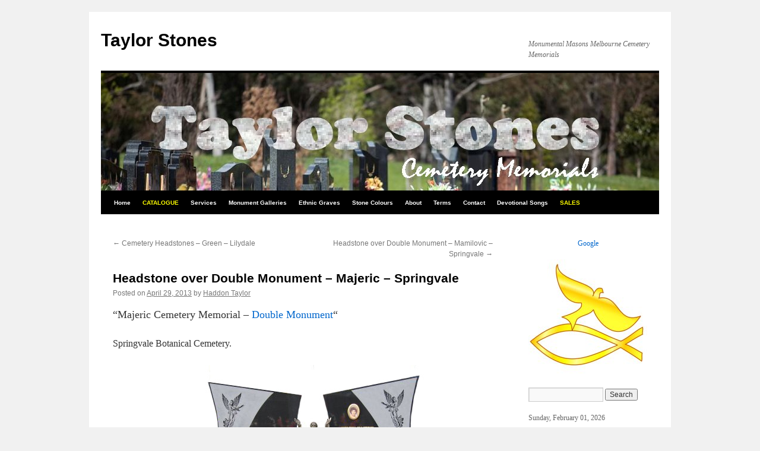

--- FILE ---
content_type: text/html; charset=UTF-8
request_url: http://taylorstones.com.au/headstone-over-double-monument-in-regal-black-dark-for-majeric-at-springvale-botanical-cemetery
body_size: 7643
content:
<!DOCTYPE html>
<html lang="en-US">
<head>
<meta charset="UTF-8" />
<title>Headstone over Double Monument - Majeric - Springvale</title>
<link rel="profile" href="http://gmpg.org/xfn/11" />
<link rel="stylesheet" type="text/css" media="all" href="http://taylorstones.com.au/wp-content/themes/twentyten/style.css" />
<link rel="pingback" href="http://taylorstones.com.au/xmlrpc.php" />

<!-- All in One SEO Pack 2.2.7.6.2 by Michael Torbert of Semper Fi Web Design[68,156] -->
<link rel="author" href="http://haddonataylor@gmail.com" />
<meta name="description"  content="Fully polished headstone over double monument gravestone memorial created in Regal Black (Dark) Indian Granite for Majeric at the Springvale Botanical cemetery." />

<meta name="keywords"  content="cemetery memorial,double monument,springvale botanical cemetery,headstone,gravestone memorial,royal black (dark) indian granite,skilled stone masons,majeric" />

<link rel="canonical" href="http://taylorstones.com.au/headstone-over-double-monument-in-regal-black-dark-for-majeric-at-springvale-botanical-cemetery" />
<!-- /all in one seo pack -->
<link rel="alternate" type="application/rss+xml" title="Taylor Stones &raquo; Feed" href="http://taylorstones.com.au/feed" />
<link rel="alternate" type="application/rss+xml" title="Taylor Stones &raquo; Comments Feed" href="http://taylorstones.com.au/comments/feed" />
<link rel="alternate" type="application/rss+xml" title="Taylor Stones &raquo; Headstone over Double Monument &#8211; Majeric &#8211; Springvale Comments Feed" href="http://taylorstones.com.au/headstone-over-double-monument-in-regal-black-dark-for-majeric-at-springvale-botanical-cemetery/feed" />
		<script type="text/javascript">
			window._wpemojiSettings = {"baseUrl":"https:\/\/s.w.org\/images\/core\/emoji\/72x72\/","ext":".png","source":{"concatemoji":"http:\/\/taylorstones.com.au\/wp-includes\/js\/wp-emoji-release.min.js?ver=4.4.33"}};
			!function(e,n,t){var a;function i(e){var t=n.createElement("canvas"),a=t.getContext&&t.getContext("2d"),i=String.fromCharCode;return!(!a||!a.fillText)&&(a.textBaseline="top",a.font="600 32px Arial","flag"===e?(a.fillText(i(55356,56806,55356,56826),0,0),3e3<t.toDataURL().length):"diversity"===e?(a.fillText(i(55356,57221),0,0),t=a.getImageData(16,16,1,1).data,a.fillText(i(55356,57221,55356,57343),0,0),(t=a.getImageData(16,16,1,1).data)[0],t[1],t[2],t[3],!0):("simple"===e?a.fillText(i(55357,56835),0,0):a.fillText(i(55356,57135),0,0),0!==a.getImageData(16,16,1,1).data[0]))}function o(e){var t=n.createElement("script");t.src=e,t.type="text/javascript",n.getElementsByTagName("head")[0].appendChild(t)}t.supports={simple:i("simple"),flag:i("flag"),unicode8:i("unicode8"),diversity:i("diversity")},t.DOMReady=!1,t.readyCallback=function(){t.DOMReady=!0},t.supports.simple&&t.supports.flag&&t.supports.unicode8&&t.supports.diversity||(a=function(){t.readyCallback()},n.addEventListener?(n.addEventListener("DOMContentLoaded",a,!1),e.addEventListener("load",a,!1)):(e.attachEvent("onload",a),n.attachEvent("onreadystatechange",function(){"complete"===n.readyState&&t.readyCallback()})),(a=t.source||{}).concatemoji?o(a.concatemoji):a.wpemoji&&a.twemoji&&(o(a.twemoji),o(a.wpemoji)))}(window,document,window._wpemojiSettings);
		</script>
		<style type="text/css">
img.wp-smiley,
img.emoji {
	display: inline !important;
	border: none !important;
	box-shadow: none !important;
	height: 1em !important;
	width: 1em !important;
	margin: 0 .07em !important;
	vertical-align: -0.1em !important;
	background: none !important;
	padding: 0 !important;
}
</style>
<link rel='https://api.w.org/' href='http://taylorstones.com.au/wp-json/' />
<link rel="EditURI" type="application/rsd+xml" title="RSD" href="http://taylorstones.com.au/xmlrpc.php?rsd" />
<link rel="wlwmanifest" type="application/wlwmanifest+xml" href="http://taylorstones.com.au/wp-includes/wlwmanifest.xml" /> 
<link rel='prev' title='Cemetery Headstones &#8211; Green &#8211; Lilydale' href='http://taylorstones.com.au/cemetery-headstone-in-natural-rock-with-royal-black-indian-granite-plaque-for-green-at-lilydale-cemetery' />
<link rel='next' title='Headstone over Double Monument &#8211; Mamilovic &#8211; Springvale' href='http://taylorstones.com.au/headstone-over-double-monument-in-blue-pearl-and-b-g-black-indian-granite-for-mamilovic-at-springvale-botanical-cemetery' />
<meta name="generator" content="WordPress 4.4.33" />
<link rel='shortlink' href='http://taylorstones.com.au/?p=1580' />
<link rel="alternate" type="application/json+oembed" href="http://taylorstones.com.au/wp-json/oembed/1.0/embed?url=http%3A%2F%2Ftaylorstones.com.au%2Fheadstone-over-double-monument-in-regal-black-dark-for-majeric-at-springvale-botanical-cemetery" />
<link rel="alternate" type="text/xml+oembed" href="http://taylorstones.com.au/wp-json/oembed/1.0/embed?url=http%3A%2F%2Ftaylorstones.com.au%2Fheadstone-over-double-monument-in-regal-black-dark-for-majeric-at-springvale-botanical-cemetery&#038;format=xml" />
<script type="text/javascript" src="http://taylorstones.com.au/wp-content/plugins/flash-video-player/swfobject.js"></script>
<!--
Plugin: Pinterest meta tag Site Verification Plugin
Tracking Code.

-->

<meta name="p:domain_verify" content="af30466a41e5152678dd6e92aa5caf72"/></head>

<body class="single single-post postid-1580 single-format-standard">
<div id="wrapper" class="hfeed">
	<div id="header">
		<div id="masthead">
			<div id="branding" role="banner">
								<div id="site-title">
					<span>
						<a href="http://taylorstones.com.au/" title="Taylor Stones" rel="home">Taylor Stones</a>
					</span>
				</div>
				<div id="site-description">Monumental Masons Melbourne Cemetery Memorials</div>

										<img src="http://www.taylorstones.com.au/wp-content/uploads/2013/03/cemetery-memorials.jpg" width="940" height="198" alt="" />
								</div><!-- #branding -->

			<div id="access" role="navigation">
			  				<div class="skip-link screen-reader-text"><a href="#content" title="Skip to content">Skip to content</a></div>
								<div class="menu-header"><ul id="menu-main" class="menu"><li id="menu-item-526" class="menu-item menu-item-type-custom menu-item-object-custom menu-item-526"><a title="Taylor Stones &#8211; Monumental Masons Melbourne" href="http://www.taylorstones.com.au/"><strong><font size="1" color="#FFFFFF">Home</font></strong></a></li>
<li id="menu-item-1842" class="menu-item menu-item-type-custom menu-item-object-custom menu-item-has-children menu-item-1842"><a title="Catalogue Items In Stock"><strong><font size="1" color="#FFFF00">CATALOGUE</font></strong></a>
<ul class="sub-menu">
	<li id="menu-item-1843" class="menu-item menu-item-type-post_type menu-item-object-page menu-item-1843"><a title="Floral Accented Indian Granite Lawn Headstones" href="http://taylorstones.com.au/lawn-headstones"><strong><font size="1" color="#FFFFFF" size="1">LAWN HEADSTONES</font></strong></a></li>
	<li id="menu-item-2194" class="menu-item menu-item-type-post_type menu-item-object-page menu-item-2194"><a title="Catalogue &#8211; Full Monument Memorials" href="http://taylorstones.com.au/catalogue-full-monuments"><strong><font size="1" color="#FFFFFF" size="1">FULL MONUMENTS</font></strong></a></li>
	<li id="menu-item-2066" class="menu-item menu-item-type-post_type menu-item-object-page menu-item-2066"><a title="Double Monument Catalogue" href="http://taylorstones.com.au/catalogue-double-monuments"><strong><font size="1" color="#FFFFFF" size="1">DOUBLE MONUMENTS</font></strong></a></li>
</ul>
</li>
<li id="menu-item-2278" class="menu-item menu-item-type-post_type menu-item-object-page menu-item-2278"><a title="Monumental Mason Services" href="http://taylorstones.com.au/monumental-mason-services"><strong><font size="1" color="#FFFFFF">Services</font></strong></a></li>
<li id="menu-item-1502" class="menu-item menu-item-type-custom menu-item-object-custom menu-item-has-children menu-item-1502"><a title="Granite Cemetery Headstones and Memorials"><strong><font size="1" color="#FFFFFF">Monument Galleries</font></strong></a>
<ul class="sub-menu">
	<li id="menu-item-519" class="menu-item menu-item-type-post_type menu-item-object-page menu-item-519"><a title="Cemetery Memorials Headstones" href="http://taylorstones.com.au/cemetery-memorials-headstones"><strong><font color="#FFFF00" size="1">HEADSTONES</font></strong></a></li>
	<li id="menu-item-1521" class="menu-item menu-item-type-custom menu-item-object-custom menu-item-has-children menu-item-1521"><a title="Cemetery Memorials &#8211; Full Monuments"><strong><font color="#FFFF00" size="1">FULL MONUMENTS</font></strong></a>
	<ul class="sub-menu">
		<li id="menu-item-1517" class="menu-item menu-item-type-custom menu-item-object-custom menu-item-1517"><a title="The Springvale Botanical Cemetery" href="http://www.taylorstones.com.au/cemetery-memorials-full-monuments"><strong><font color="#C0C0FF" size="1">Springvale</font></strong></a></li>
		<li id="menu-item-1518" class="menu-item menu-item-type-custom menu-item-object-custom menu-item-1518"><a title="The Box Hill Cemetery" href="http://www.taylorstones.com.au/cemetery-memorials-full-monuments-boxhill"><strong><font color="#C0C0FF" size="1">Box Hill</font></strong></a></li>
		<li id="menu-item-1519" class="menu-item menu-item-type-custom menu-item-object-custom menu-item-1519"><a title="The Burwood Cemetery" href="http://www.taylorstones.com.au/cemetery-memorials-full-monuments-burwood"><strong><font color="#C0C0FF" size="1">Burwood</font></strong></a></li>
		<li id="menu-item-1630" class="menu-item menu-item-type-post_type menu-item-object-page menu-item-1630"><a title="The Werribee Cemetery" href="http://taylorstones.com.au/cemetery-memorials-full-monuments-werribee"><strong><font color="#C0C0FF" size="1">Werribee</font></strong></a></li>
		<li id="menu-item-2581" class="menu-item menu-item-type-custom menu-item-object-custom menu-item-2581"><a title="The Crib Point Cemetery" href="http://www.taylorstones.com.au/cemetery-memorials-full-monuments-crib-point"><strong><font color="#C0C0FF" size="1">Crib Point</font></strong></a></li>
		<li id="menu-item-1520" class="menu-item menu-item-type-custom menu-item-object-custom menu-item-1520"><a title="All Other Victorian Cemeteries" href="http://www.taylorstones.com.au/cemetery-memorials-full-monuments-other"><strong><font color="#C0C0FF" size="1">Other Cemeteries</font></strong></a></li>
	</ul>
</li>
	<li id="menu-item-520" class="menu-item menu-item-type-post_type menu-item-object-page menu-item-520"><a title="Cemetery Memorials &#8211; Double Monuments" href="http://taylorstones.com.au/cemetery-memorials-double-monuments"><strong><font color="#FFFF00" size="1">DOUBLE MONUMENTS</font></strong></a></li>
	<li id="menu-item-1357" class="menu-item menu-item-type-post_type menu-item-object-page menu-item-1357"><a title="The Rustic Headstone" href="http://taylorstones.com.au/the-rustic-headstone"><strong><font color="#FFFF00" size="1">RUSTIC ALLURE</font></strong></a></li>
</ul>
</li>
<li id="menu-item-2717" class="menu-item menu-item-type-custom menu-item-object-custom menu-item-has-children menu-item-2717"><a title="Ethnic Graves &#8211; Anglo-Indian, Croatian, Serbian and Armenian"><strong><font size="1" color="#FFFFFF">Ethnic Graves</font></strong></a>
<ul class="sub-menu">
	<li id="menu-item-2737" class="menu-item menu-item-type-custom menu-item-object-custom menu-item-2737"><a title="Anglo-Indian Monuments" href="http://www.taylorstones.com.au/anglo-indian-monuments"><strong><font size="1" color="#FFFFFF">ANGLO-INDIAN</font></strong></a></li>
	<li id="menu-item-2718" class="menu-item menu-item-type-custom menu-item-object-custom menu-item-2718"><a title="Armenian Monuments" href="http://www.taylorstones.com.au/armenian-monuments"><strong><font size="1" color="#FFFFFF">ARMENIAN</font></strong></a></li>
	<li id="menu-item-2963" class="menu-item menu-item-type-custom menu-item-object-custom menu-item-2963"><a title="Chinese Monuments" href="http://taylorstones.com.au/chinese-monuments"><strong><font size="1" color="#FFFFFF">CHINESE</font></strong></a></li>
	<li id="menu-item-2719" class="menu-item menu-item-type-custom menu-item-object-custom menu-item-2719"><a title="Croatian Monuments" href="http://www.taylorstones.com.au/croatian-monuments"><strong><font size="1" color="#FFFFFF">CROATIAN</font></strong></a></li>
	<li id="menu-item-2941" class="menu-item menu-item-type-custom menu-item-object-custom menu-item-2941"><a title="Macedonian Monuments" href="http://taylorstones.com.au/macedonian-monuments"><strong><font size="1" color="#FFFFFF">MACEDONIAN</font></strong></a></li>
	<li id="menu-item-2720" class="menu-item menu-item-type-custom menu-item-object-custom menu-item-2720"><a title="Serbian Monuments" href="http://www.taylorstones.com.au/serbian-monuments"><strong><font size="1" color="#FFFFFF">SERBIAN</font></strong></a></li>
</ul>
</li>
<li id="menu-item-1505" class="menu-item menu-item-type-custom menu-item-object-custom menu-item-has-children menu-item-1505"><a title="The wwonder of natural stone"><strong><font size="1" color="#FFFFFF">Stone Colours</font></strong></a>
<ul class="sub-menu">
	<li id="menu-item-1504" class="menu-item menu-item-type-post_type menu-item-object-page menu-item-1504"><a title="The Splendour Of Indian Natural Stone" href="http://taylorstones.com.au/splendour-of-indian-granite"><strong><font size="1" color="#FFFFFF">Indian Granite</font></strong></a></li>
	<li id="menu-item-1503" class="menu-item menu-item-type-post_type menu-item-object-page menu-item-1503"><a title="Remarkable Australian Natural Stones" href="http://taylorstones.com.au/australian-granite"><strong><font size="1" color="#FFFFFF">Australian Granite</font></strong></a></li>
</ul>
</li>
<li id="menu-item-2649" class="menu-item menu-item-type-custom menu-item-object-custom menu-item-2649"><a title="About Taylor Stones" href="http://www.taylorstones.com.au/about"><strong><font size="1" color="#FFFFFF">About</font></strong></a></li>
<li id="menu-item-524" class="menu-item menu-item-type-post_type menu-item-object-page menu-item-524"><a title="Terms and Conditions" href="http://taylorstones.com.au/terms-and-conditions"><strong><font size="1" color="#FFFFFF">Terms</font></strong></a></li>
<li id="menu-item-525" class="menu-item menu-item-type-post_type menu-item-object-page menu-item-525"><a title="How to contact Taylor Stones" href="http://taylorstones.com.au/contact-us"><strong><font size="1" color="#FFFFFF">Contact </font></strong></a></li>
<li id="menu-item-1399" class="menu-item menu-item-type-post_type menu-item-object-page menu-item-1399"><a title="Worship Songs For Jesus" href="http://taylorstones.com.au/devotional-songs"><strong><font size="1" color="#FFFFFF">Devotional Songs</font></strong></a></li>
<li id="menu-item-545" class="menu-item menu-item-type-custom menu-item-object-custom menu-item-545"><a title="Catalogue and Stock Items" href="http://www.taylorstones.com.au/catalogue-and-stock-items"><strong><font size="1" color="#FFFF00">SALES</font></strong></a></li>
</ul></div>			</div><!-- #access -->
		</div><!-- #masthead -->
	</div><!-- #header -->

	<div id="main">

		<div id="container">
			<div id="content" role="main">

			

				<div id="nav-above" class="navigation">
					<div class="nav-previous"><a href="http://taylorstones.com.au/cemetery-headstone-in-natural-rock-with-royal-black-indian-granite-plaque-for-green-at-lilydale-cemetery" rel="prev"><span class="meta-nav">&larr;</span> Cemetery Headstones &#8211; Green &#8211; Lilydale</a></div>
					<div class="nav-next"><a href="http://taylorstones.com.au/headstone-over-double-monument-in-blue-pearl-and-b-g-black-indian-granite-for-mamilovic-at-springvale-botanical-cemetery" rel="next">Headstone over Double Monument &#8211; Mamilovic &#8211; Springvale <span class="meta-nav">&rarr;</span></a></div>
				</div><!-- #nav-above -->

				<div id="post-1580" class="post-1580 post type-post status-publish format-standard hentry category-double-monuments tag-cemetery-memorial tag-double-monument tag-gravestone-memorial tag-headstone tag-majeric tag-royal-black-dark-indian-granite tag-skilled-stone-masons tag-springvale-botanical-cemetery">
					<h1 class="entry-title">Headstone over Double Monument &#8211; Majeric &#8211; Springvale</h1>

					<div class="entry-meta">
						<span class="meta-prep meta-prep-author">Posted on</span> <a href="http://taylorstones.com.au/headstone-over-double-monument-in-regal-black-dark-for-majeric-at-springvale-botanical-cemetery" title="2:08 am" rel="bookmark"><span class="entry-date">April 29, 2013</span></a> <span class="meta-sep">by</span> <span class="author vcard"><a class="url fn n" href="http://taylorstones.com.au/author/Haddon Taylor" title="View all posts by Haddon Taylor">Haddon Taylor</a></span>					</div><!-- .entry-meta -->

					<div class="entry-content">
						<p style="text-align: justify"><span style="font-family: Tahoma; font-size: large;">&#8220;Majeric Cemetery Memorial &#8211; <a target="_blank" href="http://www.taylorstones.com.au/cemetery-memorials-double-monuments" style="text-decoration: none" title="Cemetery Memorials - Double Monuments">Double Monument</a>&#8220;</span></p>
<p style="text-align: justify"><span style="font-family: Tahoma; font-size: medium">Springvale Botanical Cemetery.</span></p>
<p style="text-align: center"><img border="0" src="http://www.taylorstones.com.au/images/headstone-over-double-monument-in-regal-black-dark-for-majeric-at-springvale-botanical-cemetery.jpg" alt="Headstone over Double Monument in Regal Black (Dark) for Majeric at Springvale Botanical Cemetery." width="600" height="473"></p>
<p style="text-align: justify"><span style="font-family: Tahoma">Fully polished <a title="Headstone Over Double Monument" href="http://www.taylorstones.com.au/" style="text-decoration: none">headstone over double monument</a> gravestone memorial created in <a target="_blank" href="http://www.taylorstones.com.au/regal-black-dark-indian-granite">Regal Black (Dark) Indian Granite</a> for Majeric and installed at the Springvale Botanical cemetery.</span></p>
<p style="text-align: justify"><span style="font-family: Tahoma">Using only quality Indian granite, directly imported from our exclusive supplier, the above double monument has been hand crafted by skilled stone masons.</span></p>
<div align="center">
<table border="0" width="540" cellspacing="3" cellpadding="3">
<tr>
<td width="50%" align="center"><a target="_blank" href="http://www.taylorstones.com.au/regal-black-dark-indian-granite" title="Regal Black (Dark) Indian Granite"><img border="0" src="http://www.taylorstones.com.au/images/Regal-Black-Dark.jpg" alt="Regal Black (Dark) Indian Granite" width="240" height="247"></a></td>
</tr>
<tr>
<td width="50%" align="center">
<p style="text-align: center"><span style="font-family: Tahoma; font-size: large;">Regal Black (Dark)</span></p>
</td>
</tr>
</table>
</div>
<p style="text-align: center"><a target="_blank" href="mailto:memorials@taylorstones.com.au"><img border="0" src="http://www.taylorstones.com.au/images/contact-taylor-stones-on.jpg" width="653" height="252"></a></p>
											</div><!-- .entry-content -->


					<div class="entry-utility">
						This entry was posted in <a href="http://taylorstones.com.au/category/double-monuments" rel="category tag">Double Monuments</a> and tagged <a href="http://taylorstones.com.au/tag/cemetery-memorial" rel="tag">Cemetery Memorial</a>, <a href="http://taylorstones.com.au/tag/double-monument" rel="tag">Double Monument</a>, <a href="http://taylorstones.com.au/tag/gravestone-memorial" rel="tag">Gravestone Memorial</a>, <a href="http://taylorstones.com.au/tag/headstone" rel="tag">Headstone</a>, <a href="http://taylorstones.com.au/tag/majeric" rel="tag">Majeric</a>, <a href="http://taylorstones.com.au/tag/royal-black-dark-indian-granite" rel="tag">Royal Black (Dark) Indian Granite</a>, <a href="http://taylorstones.com.au/tag/skilled-stone-masons" rel="tag">Skilled Stone Masons</a>, <a href="http://taylorstones.com.au/tag/springvale-botanical-cemetery" rel="tag">Springvale Botanical Cemetery</a>. Bookmark the <a href="http://taylorstones.com.au/headstone-over-double-monument-in-regal-black-dark-for-majeric-at-springvale-botanical-cemetery" title="Permalink to Headstone over Double Monument &#8211; Majeric &#8211; Springvale" rel="bookmark">permalink</a>.											</div><!-- .entry-utility -->
				</div><!-- #post-## -->

				<div id="nav-below" class="navigation">
					<div class="nav-previous"><a href="http://taylorstones.com.au/cemetery-headstone-in-natural-rock-with-royal-black-indian-granite-plaque-for-green-at-lilydale-cemetery" rel="prev"><span class="meta-nav">&larr;</span> Cemetery Headstones &#8211; Green &#8211; Lilydale</a></div>
					<div class="nav-next"><a href="http://taylorstones.com.au/headstone-over-double-monument-in-blue-pearl-and-b-g-black-indian-granite-for-mamilovic-at-springvale-botanical-cemetery" rel="next">Headstone over Double Monument &#8211; Mamilovic &#8211; Springvale <span class="meta-nav">&rarr;</span></a></div>
				</div><!-- #nav-below -->

				
			<div id="comments">



				<div id="respond" class="comment-respond">
			<h3 id="reply-title" class="comment-reply-title">Leave a Reply <small><a rel="nofollow" id="cancel-comment-reply-link" href="/headstone-over-double-monument-in-regal-black-dark-for-majeric-at-springvale-botanical-cemetery#respond" style="display:none;">Cancel reply</a></small></h3>				<form action="http://taylorstones.com.au/wp-comments-post.php" method="post" id="commentform" class="comment-form">
					<p class="comment-notes"><span id="email-notes">Your email address will not be published.</span> Required fields are marked <span class="required">*</span></p><p class="comment-form-comment"><label for="comment">Comment</label> <textarea id="comment" name="comment" cols="45" rows="8"  aria-required="true" required="required"></textarea></p><p class="comment-form-author"><label for="author">Name <span class="required">*</span></label> <input id="author" name="author" type="text" value="" size="30" aria-required='true' required='required' /></p>
<p class="comment-form-email"><label for="email">Email <span class="required">*</span></label> <input id="email" name="email" type="text" value="" size="30" aria-describedby="email-notes" aria-required='true' required='required' /></p>
<p class="comment-form-url"><label for="url">Website</label> <input id="url" name="url" type="text" value="" size="30" /></p>
<p class="form-submit"><input name="submit" type="submit" id="submit" class="submit" value="Post Comment" /> <input type='hidden' name='comment_post_ID' value='1580' id='comment_post_ID' />
<input type='hidden' name='comment_parent' id='comment_parent' value='0' />
</p><p style="display: none;"><input type="hidden" id="akismet_comment_nonce" name="akismet_comment_nonce" value="4ca6a5b9e5" /></p><p style="display: none;"><input type="hidden" id="ak_js" name="ak_js" value="154"/></p>				</form>
					</div><!-- #respond -->
		
</div><!-- #comments -->


			</div><!-- #content -->
		</div><!-- #container -->


		<div id="primary" class="widget-area" role="complementary">
			<ul class="xoxo">

<li id="text-6" class="widget-container widget_text">			<div class="textwidget"><p align="center"><a href="https://plus.google.com/109853121039274683831?  rel=author">Google</a></p></div>
		</li><li id="text-5" class="widget-container widget_text">			<div class="textwidget"><p align="center"><img border="0" src="http://www.taylorstones.com.au/images/fish-symbol-5.jpg" alt="Christian Fish Symbol" width="200" height="193"></p></div>
		</li><li id="search-2" class="widget-container widget_search"><form role="search" method="get" id="searchform" class="searchform" action="http://taylorstones.com.au/">
				<div>
					<label class="screen-reader-text" for="s">Search for:</label>
					<input type="text" value="" name="s" id="s" />
					<input type="submit" id="searchsubmit" value="Search" />
				</div>
			</form></li><li id="text-3" class="widget-container widget_text">			<div class="textwidget"><SCRIPT LANGUAGE="JavaScript">
<!-- Begin
var now = new Date();
var days = new Array('Sunday','Monday','Tuesday','Wednesday','Thursday','Friday','Saturday');
var months = new Array('January','February','March','April','May','June','July','August','September','October','November','December');
var date = ((now.getDate()<10) ? "0" : "")+ now.getDate();
function fourdigits(number) {
return (number < 1000) ? number + 1900 : number;
}
today = days[now.getDay()] + ", " +
months[now.getMonth()] + " " +
date + ", " +
(fourdigits(now.getYear())) ;
document.write(today);
// End -->
</script></div>
		</li><li id="text-4" class="widget-container widget_text">			<div class="textwidget"><div align=center>
<!-- Facebook Badge START --><a href="https://www.facebook.com/cemeterytombstones" target="_TOP" style="font-family: &quot;lucida grande&quot;,tahoma,verdana,arial,sans-serif; font-size: 11px; font-variant: normal; font-style: normal; font-weight: normal; color: #3B5998; text-decoration: none;" title="Taylor Stones"></a><br/><a href="https://www.facebook.com/cemeterytombstones" target="_TOP" title="Taylor Stones"><img src="https://badge.facebook.com/badge/598693923493503.3672.154841508.png" style="border: 0px;" /><br>Follow Us On Facebook</a><!-- Facebook Badge END -->
</div></div>
		</li><li id="text-2" class="widget-container widget_text"><h3 class="widget-title">Items On Sale</h3>			<div class="textwidget"><p style="text-align: center"><a target="_blank" href="http://www.taylorstones.com.au/gravestone-catalogue-item-ht801-monument-headstone-in-royal-black-indian-granite" title="Gravestone Catalogue Item HT801 Monument Headstone in Royal Black Indian Granite"><img border="0" src="http://www.taylorstones.com.au/images/gravestone-catalogue-item-ht801-monument-headstone.jpg" alt="Gravestone Catalogue Item HT801 Monument Headstone in Royal Black Indian Granite" width="240" height="422"></a></p>
<p style="text-align: center"><a target="_blank" href="http://www.taylorstones.com.au/catalogue-special-full-monument-HT-211" title="Catalogue Special Full Monument HT 211"><img border="0" src="http://www.taylorstones.com.au/images/catalogue-special-full-monument-HT-211.jpg" alt="Catalogue Special Full Monument HT 211" width="240" height="1000"></a></p>
<p style="text-align: center"><a target="_blank" href="http://www.taylorstones.com.au/gravestone-catalogue-item-ht101-monument-headstone-in-regal-black-dark-indian-granite" title="Gravestone Catalogue Item HT101 Monument Headstone in Regal Black (Dark) Indian Granite"><img border="0" src="http://www.taylorstones.com.au/images/gravestone-catalogue-item-ht101-monument-headstone.jpg" alt="Gravestone Catalogue Item HT101 Monument Headstone in Regal Black (Dark) Indian Granite" width="240" height="292"></a></p>
<p style="text-align: center"><a target="_blank" href="http://www.taylorstones.com.au/gravestone-catalogue-item-ht725-monument-headstone-in-viscon-white-and-royal-black-indian-granite" title="Gravestone Catalogue Item HT725 Monument Headstone in Viscon White and Royal Black Indian Granite"><img border="0" src="http://www.taylorstones.com.au/images/gravestone-catalogue-item-ht725-monument-headstone.jpg" alt="Gravestone Catalogue Item HT725 Monument Headstone in Viscon White and Royal Black Indian Granite" width="240" height="411"></a></p>
<p style="text-align: center"><a target="_blank" href="http://www.taylorstones.com.au/gravestone-showroom-dislpay-monument-headstone-in-regal-black-dark-and-royal-black-indian-granite" title="Gravestone Showroom Display Monument Headstone in Regal Black (Dark) and Royal Black Indian Granite"><img border="0" src="http://www.taylorstones.com.au/images/Gravestone-Showroom-Display-Monument-Headstone.jpg" alt="Gravestone Showroom Display Monument Headstone in Regal Black (Dark) and Royal Black Indian Granite" width="240" height="400"></a></p>
<p style="text-align: center"><a target="_blank" href="http://www.taylorstones.com.au/gravestone-catalogue-item-ht104-monument-headstone-in-midnight-star-black-and-royal-black-indian-granite" title="Gravestone Catalogue Item HT104 Monument Headstone in Midnight Star Black and Royal Black Indian Granite"><img border="0" src="http://www.taylorstones.com.au/images/gravestone-catalogue-item-ht104-monument-headstone.jpg" alt="Gravestone Catalogue Item HT104 Monument Headstone in Midnight Star Black and Royal Black Indian Granite" width="240" height="300"></a></p>
</div>
		</li>			</ul>
		</div><!-- #primary .widget-area -->

	</div><!-- #main -->

	<div id="footer" role="contentinfo">
		<div id="colophon">



			<div id="site-info">
				<a href="http://taylorstones.com.au/" title="Taylor Stones" rel="home">
					Taylor Stones				</a>
			</div><!-- #site-info -->

			<div id="site-generator">
								<a href="https://wordpress.org/" title="Semantic Personal Publishing Platform">Proudly powered by WordPress.</a>
			</div><!-- #site-generator -->

		</div><!-- #colophon -->
	</div><!-- #footer -->

</div><!-- #wrapper -->

<script type='text/javascript' src='http://taylorstones.com.au/wp-content/plugins/akismet/_inc/form.js?ver=3.1.7'></script>
<script type='text/javascript' src='http://taylorstones.com.au/wp-includes/js/comment-reply.min.js?ver=4.4.33'></script>
<script type='text/javascript' src='http://taylorstones.com.au/wp-includes/js/wp-embed.min.js?ver=4.4.33'></script>
</body>
</html>
